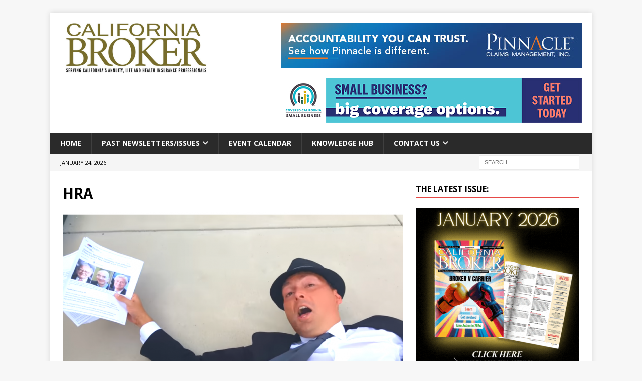

--- FILE ---
content_type: text/css
request_url: https://www.calbrokermag.com/wp-content/themes/calbroker-mh-mag/style.css?ver=1.0.0
body_size: 356
content:
/*
 Theme Name:     CalBroker MH Mag Child
 Theme URI:      https://www.mhthemes.com/themes/mh/magazine/
 Description:    Calbroker MH Magazine Child Theme
 Author:         MH Themes
 Author URI:     https://www.mhthemes.com/
 Template:       mh-magazine
 Version:        1.0.0
*/

/* Custom Edits */
.mh-slider-layout2 .mh-slider-category {display:none;}
